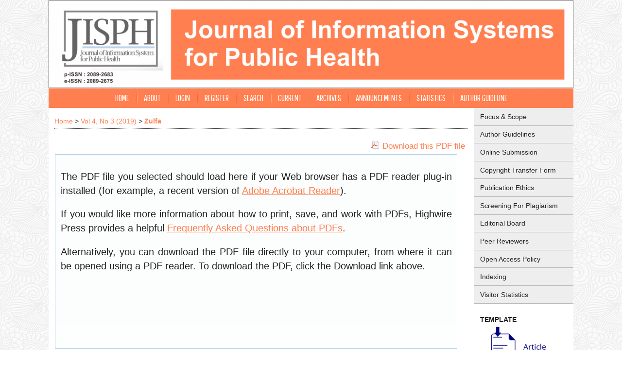

--- FILE ---
content_type: text/html; charset=utf-8
request_url: https://jurnal.ugm.ac.id/jisph/article/view/26041/29659
body_size: 8249
content:
<?xml version="1.0" encoding="UTF-8"?>
<!DOCTYPE html PUBLIC "-//W3C//DTD XHTML 1.0 Transitional//EN"
	"http://www.w3.org/TR/xhtml1/DTD/xhtml1-transitional.dtd">
<html xmlns="http://www.w3.org/1999/xhtml" lang="en-US" xml:lang="en-US">
<head>
	<title>Evaluasi implementasi sistem informasi farmasi di instalasi farmasi rumah sakit universitas gadjah mada | Zulfa | Journal of Information Systems for Public Health</title>
	<meta http-equiv="Content-Type" content="text/html; charset=utf-8" />
	<meta name="description" content="Evaluasi implementasi sistem informasi farmasi di instalasi farmasi rumah sakit universitas gadjah mada" />
	
	
	<link rel="schema.DC" href="http://purl.org/dc/elements/1.1/" />

	<meta name="DC.Contributor.Sponsor" xml:lang="id" content=""/>
	<meta name="DC.Coverage" xml:lang="id" content=""/>
	<meta name="DC.Coverage.spatial" xml:lang="id" content=""/>
	<meta name="DC.Coverage.temporal" xml:lang="id" content=""/>
	<meta name="DC.Creator.PersonalName" content="Nabila Zulfa"/>
	<meta name="DC.Date.created" scheme="ISO8601" content="2021-10-21"/>
	<meta name="DC.Date.dateSubmitted" scheme="ISO8601" content="2017-06-16"/>
	<meta name="DC.Date.issued" scheme="ISO8601" content="2021-10-21"/>
	<meta name="DC.Date.modified" scheme="ISO8601" content="2021-10-21"/>
	<meta name="DC.Description" xml:lang="id" content=" Latar Belakang : Faktor kunci dalam perencanaan dan implementasi pelayanan kesehatan adalah tersedianya informasi kesehatan yang tidak terlepas dari dukungan pemanfaatan teknologi informasi. Pengelolaan farmasi di rumah sakit sangat penting sebab apabila tidak efisien dan efektif, dapat memberikan dampak buruk terhadap rumah sakit tersebut, baik secara medis maupun ekonomis. Hal ini berkaitan dengan pendapat Winarno (2004) bahwa sistem yang baru maupun sistem yang lama, harus dievaluasi secara berkala untuk menentukan sistem tersebut berfungsi seperti yang diharapkan atau tidak. Apabila sistem dirasakan tidak dapat memenuhi kebutuhan para pemakainya, maka harus segera direvisi untuk perbaikan sistem tersebut.  Tujuan : Tujuan umum penelitian ini untuk mengevaluasi implementasi sistem informasi farmasi di instalasi farmasi RS UGM.  Metode : Penelitian ini menggunakan metode kualitatif, pendekatan analisis deskriptif kualitatif dan metode triangulasi. Dilaksanakan di RS UGM .  Informan utama adalah 15 orang para pengambil kebijakan dari berbagai level di RS UGM, staf yang membantu menyusun laporan, dan tenaga operator. Kriteria tersebut dipilih dengan pertimbangan para pengambil kebijakan dan staf tersebut adalah orang yang berhubungan langsung dengan hasil dari  output  data sistem informasi farmasi di RS UGM.. Pengumpulan data dilakukan dengan wawancara mendalam, observasi dan catatan dokumentasi.  Hasil : Penelitian ini menunjukkan dari faktor organisasi ( organization ) adalah kerjasama organisasi antar karyawan masih belum maksimal. Dukungan kepemimpinan dari top manajemen dan dukungan staf merupakan bagian penting dalam mengukur keberhasilan sistem, faktor manusia (human) yaitu kemampuan SDM dalam menjalankan SIM farmasi belum memadai terutama pada kemudahan akses dan perawatan, sehingga perlu pelatihan dan peningkatan keterampilan dan faktor teknologinya ( technology ) kualitas sistem, kualitas informasi dan kualitas layanan dari SIM Farmasi sudah memadai, namun tingkat penggunaan  output  SIM farmasi di instalasi farmasi RS UGM sebagai bahan pengambilan keputusan belum maksimal.  Output  data yang dihasilkan sistem informasi yang ada belum dapat dijadikan sebagai sumber utama informasi. Manajemen masih belum percaya menggunakan  output  sistem informasi farmasi. Data manual menjadi sumber utama dan yang paling dipercaya sebagai bahan pengambilan keputusan.  Kesimpulan : Pada umumnya implementasi aplikasi sistem informasi farmasi di RS UGM sudah dapat berjalan, tetapi masih ada fase-fase yang harus dijalankan untuk melakukan perbaikan. Tingkat penggunaan  output  sistem informasi farmasi di RS UGM sebagai bahan pengambilan keputusan sangat rendah.  Output  data yang dihasilkan sistem informasi yang ada belum dapat dijadikan sebagai sumber utama informasi.  Kata Kunci : Sistem Informasi Farmasi, Instalasi Farmasi    "/>
	<meta name="DC.Format" scheme="IMT" content="application/pdf"/>
	<meta name="DC.Format" scheme="IMT" content="application/pdf"/>
	<meta name="DC.Identifier" content="26041"/>
	<meta name="DC.Identifier.pageNumber" content="8-20"/>
						<meta name="DC.Identifier.URI" content="https://jurnal.ugm.ac.id/jisph/article/view/26041"/>
	<meta name="DC.Language" scheme="ISO639-1" content="id"/>
	<meta name="DC.Rights" content="Copyright (c) 2020 Journal of Information Systems for Public Health" />
	<meta name="DC.Rights" content=""/>
	<meta name="DC.Source" content="Journal of Information Systems for Public Health"/>
	<meta name="DC.Source.ISSN" content="2089-2675"/>
	<meta name="DC.Source.Issue" content="3"/>	<meta name="DC.Source.URI" content="https://jurnal.ugm.ac.id/jisph"/>
	<meta name="DC.Source.Volume" content="4"/>					<meta name="DC.Title" content="Evaluasi implementasi sistem informasi farmasi di instalasi farmasi rumah sakit universitas gadjah mada"/>
		<meta name="DC.Type" content="Text.Serial.Journal"/>
	<meta name="DC.Type.articleType" content="Articles"/>
		<meta name="gs_meta_revision" content="1.1" />
	<meta name="citation_journal_title" content="Journal of Information Systems for Public Health"/>
	<meta name="citation_issn" content="2089-2675"/>
        <meta name="citation_author" content="Nabila Zulfa"/>
<meta name="citation_title" content="Evaluasi implementasi sistem informasi farmasi di instalasi farmasi rumah sakit universitas gadjah mada"/>

	<meta name="citation_date" content="2021/10/21"/>

	<meta name="citation_volume" content="4"/>
	<meta name="citation_issue" content="3"/>

			<meta name="citation_firstpage" content="8"/>
				<meta name="citation_lastpage" content="20"/>
							<meta name="citation_abstract_html_url" content="https://jurnal.ugm.ac.id/jisph/article/view/26041"/>
	<meta name="citation_language" content="id"/>
										<meta name="citation_pdf_url" content="https://jurnal.ugm.ac.id/jisph/article/download/26041/29659"/>
								<meta name="citation_pdf_url" content="https://jurnal.ugm.ac.id/jisph/article/download/26041/32510"/>
				

	<link rel="stylesheet" href="https://jurnal.ugm.ac.id/lib/pkp/styles/pkp.css" type="text/css" />
	<link rel="stylesheet" href="https://jurnal.ugm.ac.id/lib/pkp/styles/common.css" type="text/css" />
	<link rel="stylesheet" href="https://jurnal.ugm.ac.id/styles/common.css" type="text/css" />
	<link rel="stylesheet" href="https://jurnal.ugm.ac.id/styles/compiled.css" type="text/css" />
	<link rel="stylesheet" href="https://jurnal.ugm.ac.id/styles/articleView.css" type="text/css" />
			<link rel="stylesheet" href="https://jurnal.ugm.ac.id/lib/pkp/styles/rtEmbedded.css" type="text/css" />
	
	
	
	<link rel="stylesheet" href="https://jurnal.ugm.ac.id/styles/sidebar.css" type="text/css" />		<link rel="stylesheet" href="https://jurnal.ugm.ac.id/styles/rightSidebar.css" type="text/css" />	
			<link rel="stylesheet" href="https://jurnal.ugm.ac.id/plugins/themes/nusantara2columnsCoral/nusantara2columnsCoral.min.css" type="text/css" />
	
	<!-- Base Jquery -->
	<script type="text/javascript" src="//www.google.com/jsapi"></script>
	<script type="text/javascript">
		// Provide a local fallback if the CDN cannot be reached
		if (typeof google == 'undefined') {
			document.write(unescape("%3Cscript src='https://jurnal.ugm.ac.id/lib/pkp/js/lib/jquery/jquery.min.js' type='text/javascript'%3E%3C/script%3E"));
			document.write(unescape("%3Cscript src='https://jurnal.ugm.ac.id/lib/pkp/js/lib/jquery/plugins/jqueryUi.min.js' type='text/javascript'%3E%3C/script%3E"));
		} else {
			google.load("jquery", "1.4.4");
			google.load("jqueryui", "1.8.6");
		}
	</script>
	
	<!-- Compiled scripts -->
			
<script type="text/javascript" src="https://jurnal.ugm.ac.id/lib/pkp/js/lib/jquery/plugins/jquery.tag-it.js"></script>
<script type="text/javascript" src="https://jurnal.ugm.ac.id/lib/pkp/js/lib/jquery/plugins/jquery.cookie.js"></script>

<script type="text/javascript" src="https://jurnal.ugm.ac.id/lib/pkp/js/functions/fontController.js"></script>
<script type="text/javascript" src="https://jurnal.ugm.ac.id/lib/pkp/js/functions/general.js"></script>
<script type="text/javascript" src="https://jurnal.ugm.ac.id/lib/pkp/js/functions/jqueryValidatorI18n.js"></script>

<script type="text/javascript" src="https://jurnal.ugm.ac.id/lib/pkp/js/classes/Helper.js"></script>
<script type="text/javascript" src="https://jurnal.ugm.ac.id/lib/pkp/js/classes/ObjectProxy.js"></script>
<script type="text/javascript" src="https://jurnal.ugm.ac.id/lib/pkp/js/classes/Handler.js"></script>
<script type="text/javascript" src="https://jurnal.ugm.ac.id/lib/pkp/js/classes/linkAction/LinkActionRequest.js"></script>
<script type="text/javascript" src="https://jurnal.ugm.ac.id/lib/pkp/js/classes/features/Feature.js"></script>

<script type="text/javascript" src="https://jurnal.ugm.ac.id/lib/pkp/js/controllers/SiteHandler.js"></script><!-- Included only for namespace definition -->
<script type="text/javascript" src="https://jurnal.ugm.ac.id/lib/pkp/js/controllers/UrlInDivHandler.js"></script>
<script type="text/javascript" src="https://jurnal.ugm.ac.id/lib/pkp/js/controllers/AutocompleteHandler.js"></script>
<script type="text/javascript" src="https://jurnal.ugm.ac.id/lib/pkp/js/controllers/ExtrasOnDemandHandler.js"></script>
<script type="text/javascript" src="https://jurnal.ugm.ac.id/lib/pkp/js/controllers/form/FormHandler.js"></script>
<script type="text/javascript" src="https://jurnal.ugm.ac.id/lib/pkp/js/controllers/form/AjaxFormHandler.js"></script>
<script type="text/javascript" src="https://jurnal.ugm.ac.id/lib/pkp/js/controllers/form/ClientFormHandler.js"></script>
<script type="text/javascript" src="https://jurnal.ugm.ac.id/lib/pkp/js/controllers/grid/GridHandler.js"></script>
<script type="text/javascript" src="https://jurnal.ugm.ac.id/lib/pkp/js/controllers/linkAction/LinkActionHandler.js"></script>

<script type="text/javascript" src="https://jurnal.ugm.ac.id/js/pages/search/SearchFormHandler.js"></script>
<script type="text/javascript" src="https://jurnal.ugm.ac.id/js/statistics/ReportGeneratorFormHandler.js"></script>
<script type="text/javascript" src="https://jurnal.ugm.ac.id/plugins/generic/lucene/js/LuceneAutocompleteHandler.js"></script>

<script type="text/javascript" src="https://jurnal.ugm.ac.id/lib/pkp/js/lib/jquery/plugins/jquery.pkp.js"></script>	
	
	<script type="text/javascript" src="https://jurnal.ugm.ac.id/plugins/themes/nusantara2columnsCoral/imgs/global.min.js"></script>
	<script type="text/javascript" src="https://jurnal.ugm.ac.id/js/relatedItems.js"></script>
	<script type="text/javascript" src="https://jurnal.ugm.ac.id/js/inlinePdf.js"></script>
	<script type="text/javascript" src="https://jurnal.ugm.ac.id/js/pdfobject.js"></script>



<!-- dipindah ke head karena untuk ownership verification -->

<!-- Global site tag (gtag.js) - Google Analytics -->
<script async src="https://www.googletagmanager.com/gtag/js?id=UA-165289732-1"></script>
<script>
  window.dataLayer = window.dataLayer || [];
  function gtag(){dataLayer.push(arguments);}
  gtag('js', new Date());

  gtag('config', 'UA-165289732-1');
</script>

<!-- Google tag (gtag.js) - GTAG 4 UGM-wide -->
<script async src="https://www.googletagmanager.com/gtag/js?id=G-L4JC39NX24"></script>
<script>
  window.dataLayer = window.dataLayer || [];
  function gtag(){dataLayer.push(arguments);}
  gtag('js', new Date());

  gtag('config', 'G-L4JC39NX24');
</script>
</head>
<body id="pkp-common-openJournalSystems">

<div id="container">

<div id="header">
<div id="headerTitle">
<h1>
	<img src="https://jurnal.ugm.ac.id/public/journals/32/pageHeaderTitleImage_en_US.png" width="1198" height="202" alt="Journal of Information Systems for Public Health" />
</h1>
</div>
</div>

<div id="body">

	<div id="sidebar">
							<div id="rightSidebar">
					
<div class="block custom" id="customblock-SideMenu">
        <ul class="sidemenu full">
<li><a href="/jisph/about/editorialPolicies#focusAndScope">Focus &amp; Scope</a></li>
<li><a href="/jisph/about/submissions#authorGuidelines">Author Guidelines</a></li>
<li><a href="/jisph/about/submissions#onlineSubmissions">Online Submission</a></li>
<li><a href="#">Copyright Transfer Form</a></li>
<li><a href="/jisph/pages/view/Publication%20Ethics">Publication Ethics</a></li>
<li><a href="/jisph/pages/view/plagiarism">Screening For Plagiarism</a></li>
<li><a href="/jisph/about/editorialTeam">Editorial Board</a></li>
<li><a href="/jisph/about/displayMembership/191">Peer Reviewers</a></li>
<li><a href="/jisph/pages/view/Open%20Access%20Policy">Open Access Policy</a></li>
<li><a href="/jisph/pages/view/Indexing">Indexing</a></li>
<li><a href="https://statcounter.com/p11069262/?guest=1">Visitor Statistics</a></li>
</ul>
</div>	
<div class="block custom" id="customblock-Template">
        <div class="indexers"><strong>TEMPLATE</strong>
<p><a href="https://docs.google.com/document/d/1VdsiOAHVdMfnHxQdCxtMWzxv7ivpOmiE/edit?usp=sharing&amp;ouid=113004800044395897843&amp;rtpof=true&amp;sd=true" target="_blank"><strong><img src="/public/site/images/admin/journal-template.png" alt="MANUSCRIPT TEMPLATE" width="150" height="auto" /></strong></a></p>
</div>
</div>	
<div class="block custom" id="customblock-Tools">
        <p><strong>RECOMMENDED TOOLS</strong></p>
<div class="indexers"><a href="https://www.mendeley.com/download-mendeley-desktop/" target="_self"><img src="/public/site/images/admin/mendeley.png" alt="Mendeley" width="150" height="auto" /></a><br /> <a href="https://www.grammarly.com/" target="_self"><img src="/public/site/images/admin/grammarly.png" alt="Grammarly" width="150" height="auto" /></a><br /> <a href="http://www.endnote.com/" target="_self"><img src="/public/site/images/admin/endnote.png" alt="EndNote" width="150" height="auto" /></a></div>
</div>	
<div class="block custom" id="customblock-Visitor">
        
</div><div class="block" id="sidebarUser">
			<span class="blockTitle">User</span>
	
												<form method="post" action="https://jurnal.ugm.ac.id/jisph/login/signIn">
					<table>
						<tr>
							<td><label for="sidebar-username">Username
							<br/><input type="text" id="sidebar-username" name="username" value="" size="12" maxlength="32" class="textField" /></label></td>
						</tr>
						<tr>
							<td><label for="sidebar-password">Password
							<br/><input type="password" id="sidebar-password" name="password" value="" size="12" class="textField" /></label></td>
						</tr>
						<tr>
							<td colspan="2"><input type="checkbox" id="remember" name="remember" value="1" /> <label for="remember">Remember me</label></td>
						</tr>
						<tr>
							<td colspan="2"><input type="submit" value="Login" class="button" /></td>
						</tr>
					</table>
				</form>
						</div> <div class="block" id="notification">
	<span class="blockTitle">Notifications</span>
	<ul>
					<li><a href="https://jurnal.ugm.ac.id/jisph/notification">View</a></li>
			<li><a href="https://jurnal.ugm.ac.id/jisph/notification/subscribeMailList">Subscribe</a></li>
			</ul>
</div>

<div class="block" id="sidebarRTAuthorBios">
	<span class="blockTitle">
					About The Author
			</span>
		<div class="authorBio">
	<p>
		<em>Nabila Zulfa <br />
                <img src="https://jurnal.ugm.ac.id/plugins/blocks/readingTools/icons/emailArticle.png" class="articleToolIcon" alt=""/>* Corresponding Author</em>
											</p>

	<p></p>
	</div>
	
	</div>

<div class="block" id="sidebarRTArticleTools">

	<span class="blockTitle">Article Tools</span>
			<div class="articleToolItem">
			<img src="https://jurnal.ugm.ac.id/plugins/blocks/readingTools/icons/abstract.png" class="articleToolIcon" alt="" /> <a href="https://jurnal.ugm.ac.id/jisph/article/view/26041" target="_parent">Abstract</a><br />
		</div>
				<div class="articleToolItem">
			<img src="https://jurnal.ugm.ac.id/plugins/blocks/readingTools/icons/printArticle.png" class="articleToolIcon" alt="" /> <a href="https://jurnal.ugm.ac.id/jisph/article/download/26041/29659">Print this article</a>
		</div>
				<div class="articleToolItem">
			<img src="https://jurnal.ugm.ac.id/plugins/blocks/readingTools/icons/metadata.png" class="articleToolIcon" alt=""/> <a href="javascript:openRTWindow('https://jurnal.ugm.ac.id/jisph/rt/metadata/26041/29659');">Indexing metadata</a><br />
		</div>
				<div class="articleToolItem">
			<img src="https://jurnal.ugm.ac.id/plugins/blocks/readingTools/icons/citeArticle.png" class="articleToolIcon" alt=""/> <a href="javascript:openRTWindow('https://jurnal.ugm.ac.id/jisph/rt/captureCite/26041/29659');">How to cite item</a><br />
		</div>
				<div class="articleToolItem">
			<img src="https://jurnal.ugm.ac.id/plugins/blocks/readingTools/icons/suppFiles.png" class="articleToolIcon" alt=""/> <a href="javascript:openRTWindow('https://jurnal.ugm.ac.id/jisph/rt/suppFiles/26041/29659');">Supplementary files</a><br />
		</div>
						<div class="articleToolItem">
			<img src="https://jurnal.ugm.ac.id/plugins/blocks/readingTools/icons/emailArticle.png" class="articleToolIcon" alt=""/>
			Email this article <span style="font-size: 0.8em">(Login required)</span>		</div>
				<div class="articleToolItem">
			<img src="https://jurnal.ugm.ac.id/plugins/blocks/readingTools/icons/emailArticle.png" class="articleToolIcon" alt=""/>
			Email the author <span style="font-size: 0.8em">(Login required)</span>		</div>
		<!-- start-11-07-2017 -->
			<div class="articleToolItem">
		<img src="https://jurnal.ugm.ac.id/plugins/blocks/readingTools/icons/mendeley-icon.png" class="articleToolIcon" /> <a href="javascript:document.getElementsByTagName('body')[0].appendChild(document.createElement('script')).setAttribute('src','https://www.mendeley.com/minified/bookmarklet.js');">Save to Mendeley</a>
		</div>
	 		                <div class="articleToolItem">
<img src="https://jurnal.ugm.ac.id/plugins/blocks/readingTools/icons/zotero-icon.png" class="articleToolIcon" width="25" height="25" /><a href="javascript:var d=document,s=d.createElement('script');s.src='https://www.zotero.org/bookmarklet/loader.js';(d.body?d.body:d.documentElement).appendChild(s);void(0);" target="_blank"> Save to Zotero</a>
                </div>
        <!-- end -->
<!-- kode-tambahan-start-17-02-2017 -->
                        <div class="articleToolItem">
		<div id="refme-auto-cite"></div>
<script async src="https://widget.refme.com/scripts/refme-cite.js"></script>
		</div>
        <!-- end -->
</div>
<div class="block" id="sidebarNavigation">
	<span class="blockTitle">Journal Content</span>

	<form id="simpleSearchForm" action="https://jurnal.ugm.ac.id/jisph/search/search">
		<table id="simpleSearchInput">
			<tr>
				<td>
													<label for="simpleQuery">Search <br />
					<input type="text" id="simpleQuery" name="simpleQuery" size="15" maxlength="255" value="" class="textField" /></label>
								</td>
			</tr>
			<tr>
				<td><label for="searchField">
				Search Scope
				<br />
				<select id="searchField" name="searchField" size="1" class="selectMenu">
					<option label="All" value="query">All</option>
<option label="Authors" value="authors">Authors</option>
<option label="Title" value="title">Title</option>
<option label="Abstract" value="abstract">Abstract</option>
<option label="Index terms" value="indexTerms">Index terms</option>
<option label="Full Text" value="galleyFullText">Full Text</option>

				</select></label>
				</td>
			</tr>
			<tr>
				<td><input type="submit" value="Search" class="button" /></td>
			</tr>
		</table>
	</form>

	<br />

		<span class="blockSubtitle">Browse</span>
	<ul>
		<li><a href="https://jurnal.ugm.ac.id/jisph/issue/archive">By Issue</a></li>
		<li><a href="https://jurnal.ugm.ac.id/jisph/search/authors">By Author</a></li>
		<li><a href="https://jurnal.ugm.ac.id/jisph/search/titles">By Title</a></li>
		
					<li><a href="https://jurnal.ugm.ac.id/index">Other Journals</a></li>
						</ul>
	</div>
<div class="block" id="sidebarInformation">
	<span class="blockTitle">Information</span>
	<ul>
		<li><a href="https://jurnal.ugm.ac.id/jisph/information/readers">For Readers</a></li>		<li><a href="https://jurnal.ugm.ac.id/jisph/information/authors">For Authors</a></li>		<li><a href="https://jurnal.ugm.ac.id/jisph/information/librarians">For Librarians</a></li>	</ul>
</div>
	
<div class="block custom" id="customblock-ISSN">
        <div class="indexers"><strong>ISSN (PRINT) BARCODE</strong>
<p><a href="https://issn.brin.go.id/terbit/detail/1321932329"><strong><img style="width: 124px; height: 84px;" src="/public/site/images/nimah/issn_cetak.png" alt="P-ISSN" /></strong></a></p>
</div>
<p>&nbsp;</p>
<div class="indexers"><strong>ISSN (ONLINE) BARCODE</strong>
<p><a href="https://issn.brin.go.id/terbit/detail/1321936953" target="_self"><img style="width: 124px; height: 84px;" src="/public/site/images/nimah/issn_online.png" alt="E-ISSN" /></a></p>
<p>&nbsp;</p>
</div>
</div><div class="block" id="sidebarKeywordCloud">
	<span class="blockTitle">Keywords</span>
			<a href="https://jurnal.ugm.ac.id/jisph/search?subject=Analisis%20Efektivitas%20Biaya"><span style="font-size: 75%;">Analisis Efektivitas Biaya</span></a>
			<a href="https://jurnal.ugm.ac.id/jisph/search?subject=BPJS%20Kesehatan%2C%20Database%20Riset%2C%20Dataset%20kohort%2C%20big%20data%20analytics"><span style="font-size: 108%;">BPJS Kesehatan, Database Riset, Dataset kohort, big data analytics</span></a>
			<a href="https://jurnal.ugm.ac.id/jisph/search?subject=Biaya%20Operasional"><span style="font-size: 75%;">Biaya Operasional</span></a>
			<a href="https://jurnal.ugm.ac.id/jisph/search?subject=COBIT%205%2C%20vclaim%2C%20Tingkat%20Kapabilitas%2C%20Audit%20Sistem%20Informasi"><span style="font-size: 75%;">COBIT 5, vclaim, Tingkat Kapabilitas, Audit Sistem Informasi</span></a>
			<a href="https://jurnal.ugm.ac.id/jisph/search?subject=Cancer%2C%20Epilepsy%2C%20COVID-19%20Children%2C%20DHIS2"><span style="font-size: 75%;">Cancer, Epilepsy, COVID-19 Children, DHIS2</span></a>
			<a href="https://jurnal.ugm.ac.id/jisph/search?subject=Dashboard%20Pelaporan%2C%20Visualisasi%20Data%20Kesehatan%2C%20Monitoring%2C%20Google%20Data%20Studio"><span style="font-size: 75%;">Dashboard Pelaporan, Visualisasi Data Kesehatan, Monitoring, Google Data Studio</span></a>
			<a href="https://jurnal.ugm.ac.id/jisph/search?subject=Desain%2C%20Rekam%20Medis%20Elektronik%2C%20User-Centered%20Design"><span style="font-size: 75%;">Desain, Rekam Medis Elektronik, User-Centered Design</span></a>
			<a href="https://jurnal.ugm.ac.id/jisph/search?subject=Evaluasi"><span style="font-size: 142%;">Evaluasi</span></a>
			<a href="https://jurnal.ugm.ac.id/jisph/search?subject=Interoperabilitas%2C%20Personal%20Health%20Record%2C%20Aksesibilitas%2C%20Action%20Research"><span style="font-size: 75%;">Interoperabilitas, Personal Health Record, Aksesibilitas, Action Research</span></a>
			<a href="https://jurnal.ugm.ac.id/jisph/search?subject=Literasi%20Digital%2C%20Penerimaan%20Sistem%20Informasi%2C%20Sistem%20Informasi%20eZoonosis"><span style="font-size: 75%;">Literasi Digital, Penerimaan Sistem Informasi, Sistem Informasi eZoonosis</span></a>
			<a href="https://jurnal.ugm.ac.id/jisph/search?subject=Privasi%20data%2C%20Contact%20tracing%2C%20Socio-Technical%20for%20Digital%20Contact%20Tracing"><span style="font-size: 75%;">Privasi data, Contact tracing, Socio-Technical for Digital Contact Tracing</span></a>
			<a href="https://jurnal.ugm.ac.id/jisph/search?subject=Rekam%20Medis%20Elektronik"><span style="font-size: 75%;">Rekam Medis Elektronik</span></a>
			<a href="https://jurnal.ugm.ac.id/jisph/search?subject=Rekam%20Medis%20Elektronik%2C%20Tanda%20Tangan%20Digital%2C%20DOQ-IT"><span style="font-size: 75%;">Rekam Medis Elektronik, Tanda Tangan Digital, DOQ-IT</span></a>
			<a href="https://jurnal.ugm.ac.id/jisph/search?subject=SPGDT%2C%20mHealth%2C%20action%20research%2C%20System%20Usabiliy%20Scale"><span style="font-size: 75%;">SPGDT, mHealth, action research, System Usabiliy Scale</span></a>
			<a href="https://jurnal.ugm.ac.id/jisph/search?subject=Sistem%20informasi%20geografis%2C%20Moran%27s%20I%2C%20Kecelakaan%20Lalu%20Lintas"><span style="font-size: 75%;">Sistem informasi geografis, Moran's I, Kecelakaan Lalu Lintas</span></a>
			<a href="https://jurnal.ugm.ac.id/jisph/search?subject=Sistem%20informasi%20kesehatan%2C%20rekam%20medis%20elektronik%2C%20vaksinaasi%20COVID-19"><span style="font-size: 75%;">Sistem informasi kesehatan, rekam medis elektronik, vaksinaasi COVID-19</span></a>
			<a href="https://jurnal.ugm.ac.id/jisph/search?subject=Virtual%20Hospital%2C%20Video%20360"><span style="font-size: 75%;">Virtual Hospital, Video 360</span></a>
			<a href="https://jurnal.ugm.ac.id/jisph/search?subject=ata%20kunci%3A%20Maturitas%20Digital%2C%20Sistem%20Informasi%20Kesehatan%2C%20Perencanaan%20Anggaran%2C%20Dinas%20Kesehatan%2C%20SOCI"><span style="font-size: 75%;">ata kunci: Maturitas Digital, Sistem Informasi Kesehatan, Perencanaan Anggaran, Dinas Kesehatan, SOCI</span></a>
			<a href="https://jurnal.ugm.ac.id/jisph/search?subject=dashboard%2C%20sus%2C%20prototipe"><span style="font-size: 75%;">dashboard, sus, prototipe</span></a>
			<a href="https://jurnal.ugm.ac.id/jisph/search?subject=m-Health%2C%20SPGDT%2C%20System%20Usability%20Scale"><span style="font-size: 75%;">m-Health, SPGDT, System Usability Scale</span></a>
			<a href="https://jurnal.ugm.ac.id/jisph/search?subject=telehealth%2C%20telemedicine%2C%20smart%20Watch%2C%20covid%2019"><span style="font-size: 75%;">telehealth, telemedicine, smart Watch, covid 19</span></a>
	</div>
			</div>
			</div>

<div id="main">

<div id="navbar">
	<ul class="menu">
		<li id="home"><a href="https://jurnal.ugm.ac.id/jisph/index">Home</a></li>
		<li id="about"><a href="https://jurnal.ugm.ac.id/jisph/about">About</a></li>

					<li id="login"><a href="https://jurnal.ugm.ac.id/jisph/login">Login</a></li>
							<li id="register"><a href="https://jurnal.ugm.ac.id/jisph/user/register">Register</a></li>
												<li id="search"><a href="https://jurnal.ugm.ac.id/jisph/search">Search</a></li>
		
					<li id="current"><a href="https://jurnal.ugm.ac.id/jisph/issue/current">Current</a></li>
			<li id="archives"><a href="https://jurnal.ugm.ac.id/jisph/issue/archive">Archives</a></li>
		
					<li id="announcements"><a href="https://jurnal.ugm.ac.id/jisph/announcement">Announcements</a></li>
				<li><a href="https://jurnal.ugm.ac.id/jisph/statistics" target="_parent">Statistics</a></li>

									<li class="navItem" id="navItem-0"><a href="http://jurnal.ugm.ac.id/jisph/pages/view/Author%20Guideline">Author Guideline</a></li>
						</ul>
</div>
<div id="breadcrumb">
	<a href="https://jurnal.ugm.ac.id/jisph/index" target="_parent">Home</a> &gt;
	<a href="https://jurnal.ugm.ac.id/jisph/issue/view/3814" target="_parent">Vol 4, No 3 (2019)</a> &gt;	<a href="https://jurnal.ugm.ac.id/jisph/article/view/26041/29659" class="current" target="_parent">Zulfa</a>
</div>

<div id="content">


			
<div id="pdfDownloadLinkContainer">
	<a class="action pdf" id="pdfDownloadLink" target="_parent" href="https://jurnal.ugm.ac.id/jisph/article/download/26041/29659">Download this PDF file</a>
</div>



<script type="text/javascript"><!--
	$(document).ready(function(){
		if ($.browser.webkit) { // PDFObject does not correctly work with safari's built-in PDF viewer
			var embedCode = "<object id='pdfObject' type='application/pdf' data='https://jurnal.ugm.ac.id/jisph/article/viewFile/26041/29659' width='99%' height='99%'><div id='pluginMissing'><p>The PDF file you selected should load here if your Web browser has a PDF reader plug-in installed (for example, a recent version of <a href=\"https://get.adobe.com/reader/\">Adobe Acrobat Reader<\/a>).<\/p> <p>If you would like more information about how to print, save, and work with PDFs, Highwire Press provides a helpful <a href=\"http://highwire.stanford.edu/help/pdf-faq.dtl\">Frequently Asked Questions about PDFs<\/a>.<\/p> <p>Alternatively, you can download the PDF file directly to your computer, from where it can be opened using a PDF reader. To download the PDF, click the Download link above.<\/p></div></object>";
			$("#inlinePdf").html(embedCode);
			if($("#pluginMissing").is(":hidden")) {
				$('#fullscreenShow').show();
				$("#inlinePdf").resizable({ containment: 'parent', handles: 'se' });
			} else { // Chrome Mac hides the embed object, obscuring the text.  Reinsert.
				$("#inlinePdf").html('<div id="pluginMissing"><p>The PDF file you selected should load here if your Web browser has a PDF reader plug-in installed (for example, a recent version of <a href=\"https://get.adobe.com/reader/\">Adobe Acrobat Reader<\/a>).<\/p> <p>If you would like more information about how to print, save, and work with PDFs, Highwire Press provides a helpful <a href=\"http://highwire.stanford.edu/help/pdf-faq.dtl\">Frequently Asked Questions about PDFs<\/a>.<\/p> <p>Alternatively, you can download the PDF file directly to your computer, from where it can be opened using a PDF reader. To download the PDF, click the Download link above.<\/p></div>');
			}
		} else {
			var success = new PDFObject({ url: "https://jurnal.ugm.ac.id/jisph/article/viewFile/26041/29659" }).embed("inlinePdf");
			if (success) {
				// PDF was embedded; enbale fullscreen mode and the resizable widget
				$('#fullscreenShow').show();
				$("#inlinePdfResizer").resizable({ containment: 'parent', handles: 'se' });
			}
		}
	});

// -->
</script>
<div id="inlinePdfResizer">
	<div id="inlinePdf" class="ui-widget-content">
		<div id='pluginMissing'><p>The PDF file you selected should load here if your Web browser has a PDF reader plug-in installed (for example, a recent version of <a href="https://get.adobe.com/reader/">Adobe Acrobat Reader</a>).</p> <p>If you would like more information about how to print, save, and work with PDFs, Highwire Press provides a helpful <a href="http://highwire.stanford.edu/help/pdf-faq.dtl">Frequently Asked Questions about PDFs</a>.</p> <p>Alternatively, you can download the PDF file directly to your computer, from where it can be opened using a PDF reader. To download the PDF, click the Download link above.</p></div>
	</div>
</div>
<p>
	<a class="action" href="#" id="fullscreenShow">Fullscreen</a>
	<a class="action" href="#" id="fullscreenHide">Fullscreen Off</a>
</p>
<div style="clear: both;"></div>	<br>
					<!-- start-code-09-09-2017 -->
<hr >
<div id="articleFullText">
<h4>Article Metrics</h4>
<img src="/public/site/images/admin/icons/icon-graph.png" height="20px"> Abstract views : 10751
</div>
<!-- end-of-code -->



<div class="separator"></div>

<h3>Refbacks</h3>

<ul>
				<li>There are currently no refbacks.</li>
	</ul>

<!-- start AddThis -->
						<script type="text/javascript">
				var addthis_pub = '';
			</script>
				<br />
		<br />
		<div class="addthis_container">
			<a href="http://www.addthis.com/bookmark.php"
				onmouseover="return addthis_open(this, '', '', 'Evaluasi implementasi sistem informasi farmasi di instalasi farmasi rumah sakit universitas gadjah mada')"
				onmouseout="addthis_close()" onclick="return addthis_sendto()">
					<img src="http://s7.addthis.com/static/btn/lg-share-en.gif" width="125" height="16" border="0" alt="Bookmark and Share" style="border:0;padding:0" />
			</a>
			<script type="text/javascript" src="//s7.addthis.com/js/200/addthis_widget.js"></script>
		</div>
	<!-- end AddThis -->

			<br /><br/>
		Copyright (c) 2020 Journal of Information Systems for Public Health
		

<br /><br />
<p><img style="border: none;" src="http://c.statcounter.com/11069262/0/c2756c82/0/" alt="shopify traffic stats" /> <a href="https://statcounter.com/p11069262/?guest=1">View My Stats</a></p>
</div><!-- content -->
</div><!-- main -->
</div><!-- body -->



</div> <!-- container -->
</body>
</html>

--- FILE ---
content_type: application/x-javascript
request_url: https://jurnal.ugm.ac.id/plugins/themes/nusantara2columnsCoral/imgs/global.min.js
body_size: 70
content:
jQuery(document).ready(function($){
	$('#container').append();
});
